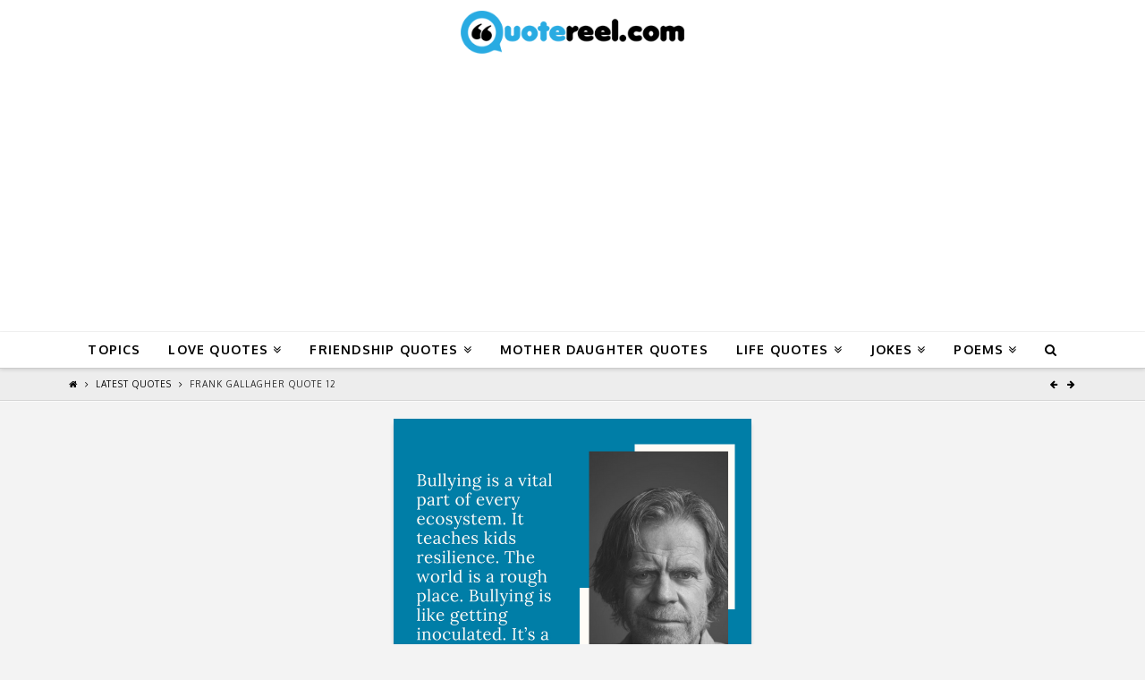

--- FILE ---
content_type: text/html; charset=UTF-8
request_url: https://quotereel.com/frank-gallagher-quotes/frank-gallagher-quote-12/
body_size: 11672
content:
<!DOCTYPE html>

<html class="no-js" lang="en-US" prefix="og: http://ogp.me/ns#">

<head>
  
<meta charset="UTF-8">
<meta name="viewport" content="width=device-width, initial-scale=1.0">
<link rel="preload" as="style" onload="this.onload=null;this.rel='stylesheet'" id="ao_optimized_gfonts" href="https://fonts.googleapis.com/css?family=Oxygen%3A400%2C400italic%2C700%2C700italic%7CLibre+Baskerville%3A400" /><link rel="preload" as="style" media="all" href="https://quotereel.com/wp-content/cache/autoptimize/css/autoptimize_05af6b0d288fe3fb7ac9dc0a6ff881f6.css" onload="this.onload=null;this.rel='stylesheet'" /><noscript id="aonoscrcss"><link type="text/css" media="all" href="https://quotereel.com/wp-content/cache/autoptimize/css/autoptimize_05af6b0d288fe3fb7ac9dc0a6ff881f6.css" rel="stylesheet" /></noscript><title>Frank Gallagher Quote 12 | QuoteReel</title>
<link rel="pingback" href="https://quotereel.com/xmlrpc.php">
<!-- This site is optimized with the Yoast SEO plugin v11.1.1 - https://yoast.com/wordpress/plugins/seo/ -->
<link rel="canonical" href="https://quotereel.com/frank-gallagher-quotes/frank-gallagher-quote-12/" />
<meta property="og:locale" content="en_US" />
<meta property="og:type" content="article" />
<meta property="og:title" content="Frank Gallagher Quote 12 | QuoteReel" />
<meta property="og:description" content="Bullying is a vital part of every ecosystem. It teaches kids resilience. The world is a rough place. Bullying is like getting inoculated. It’s a vaccine." />
<meta property="og:url" content="https://quotereel.com/frank-gallagher-quotes/frank-gallagher-quote-12/" />
<meta property="og:site_name" content="QuoteReel" />
<meta property="article:tag" content="Frank Gallagher" />
<meta property="article:section" content="Frank Gallagher Quotes" />
<meta property="article:published_time" content="2018-08-28T12:25:59+00:00" />
<meta property="og:image" content="https://quotereel.com/wp-content/uploads/2018/08/frank-gallagher-quotes-12.jpg" />
<meta property="og:image:secure_url" content="https://quotereel.com/wp-content/uploads/2018/08/frank-gallagher-quotes-12.jpg" />
<meta property="og:image:width" content="800" />
<meta property="og:image:height" content="800" />
<meta name="twitter:card" content="summary" />
<meta name="twitter:description" content="Bullying is a vital part of every ecosystem. It teaches kids resilience. The world is a rough place. Bullying is like getting inoculated. It’s a vaccine." />
<meta name="twitter:title" content="Frank Gallagher Quote 12 | QuoteReel" />
<meta name="twitter:image" content="https://quotereel.com/wp-content/uploads/2018/08/frank-gallagher-quotes-12.jpg" />
<script type='application/ld+json' class='yoast-schema-graph yoast-schema-graph--main'>{"@context":"https://schema.org","@graph":[{"@type":"Organization","@id":"https://quotereel.com/#organization","name":"","url":"https://quotereel.com/","sameAs":["https://www.pinterest.com/quotereel"]},{"@type":"WebSite","@id":"https://quotereel.com/#website","url":"https://quotereel.com/","name":"QuoteReel","publisher":{"@id":"https://quotereel.com/#organization"},"potentialAction":{"@type":"SearchAction","target":"https://quotereel.com/?s={search_term_string}","query-input":"required name=search_term_string"}},{"@type":"WebPage","@id":"https://quotereel.com/frank-gallagher-quotes/frank-gallagher-quote-12/#webpage","url":"https://quotereel.com/frank-gallagher-quotes/frank-gallagher-quote-12/","inLanguage":"en-US","name":"Frank Gallagher Quote 12 | QuoteReel","isPartOf":{"@id":"https://quotereel.com/#website"},"image":{"@type":"ImageObject","@id":"https://quotereel.com/frank-gallagher-quotes/frank-gallagher-quote-12/#primaryimage","url":"https://quotereel.com/wp-content/uploads/2018/08/frank-gallagher-quotes-12.jpg","width":800,"height":800},"primaryImageOfPage":{"@id":"https://quotereel.com/frank-gallagher-quotes/frank-gallagher-quote-12/#primaryimage"},"datePublished":"2018-08-28T12:25:59+00:00","dateModified":"2018-08-28T12:25:59+00:00"},{"@type":"Article","@id":"https://quotereel.com/frank-gallagher-quotes/frank-gallagher-quote-12/#article","isPartOf":{"@id":"https://quotereel.com/frank-gallagher-quotes/frank-gallagher-quote-12/#webpage"},"author":{"@id":"https://quotereel.com/author/upwork2/#author","name":"Riddle"},"publisher":{"@id":"https://quotereel.com/#organization"},"headline":"Frank Gallagher Quote 12","datePublished":"2018-08-28T12:25:59+00:00","dateModified":"2018-08-28T12:25:59+00:00","commentCount":0,"mainEntityOfPage":"https://quotereel.com/frank-gallagher-quotes/frank-gallagher-quote-12/#webpage","image":{"@id":"https://quotereel.com/frank-gallagher-quotes/frank-gallagher-quote-12/#primaryimage"},"keywords":"Frank Gallagher","articleSection":"Frank Gallagher Quotes"},{"@type":"Person","@id":"https://quotereel.com/author/upwork2/#author","name":"Riddle","image":{"@type":"ImageObject","@id":"https://quotereel.com/#personlogo","url":"https://secure.gravatar.com/avatar/d2291a3e786232e6bad5157ec371a3d7?s=96&d=mm&r=g","caption":"Riddle"},"sameAs":[]}]}</script>
<!-- / Yoast SEO plugin. -->

<link rel='dns-prefetch' href='//www.google.com' />
<link href='https://fonts.gstatic.com' crossorigin='anonymous' rel='preconnect' />
<link rel="alternate" type="application/rss+xml" title="QuoteReel &raquo; Feed" href="https://quotereel.com/feed/" />










<script src="https://www.google.com/recaptcha/api.js" async></script>







<link rel='https://api.w.org/' href='https://quotereel.com/wp-json/' />
<link rel='shortlink' href='https://quotereel.com/?p=16066' />
<link rel="alternate" type="application/json+oembed" href="https://quotereel.com/wp-json/oembed/1.0/embed?url=https%3A%2F%2Fquotereel.com%2Ffrank-gallagher-quotes%2Ffrank-gallagher-quote-12%2F" />
<link rel="alternate" type="text/xml+oembed" href="https://quotereel.com/wp-json/oembed/1.0/embed?url=https%3A%2F%2Fquotereel.com%2Ffrank-gallagher-quotes%2Ffrank-gallagher-quote-12%2F&#038;format=xml" />
<!-- start Simple Custom CSS and JS -->
<style type="text/css">
.user-quote{
  	display: flex;
    align-items: center;
    justify-content: center;
	width: 100%;
    height: 240px;
  	color: #FFF;
  	font-size: 18px;
  	text-shadow: none;
  	background-image:url('https://quotereel.com/wp-content/uploads/2018/06/blue.jpg');
  	background-size: cover;
  	margin-bottom: 10px;
}

.user-quote-heading{
 	padding: 15% 15px;
  	text-align: center;
}

@media only screen and (max-width: 600px) {
  .image_picker_image{
    width: 58px;
  }
  ul.thumbnails.image_picker_selector li .thumbnail{
  	padding: 3px !important;
  }
}

@media only screen and (max-width: 380px) {
  .user-quote{
    height: 220px;
    font-size: 16.5px;
  }
}

@media only screen and (max-width: 325px) {
  .user-quote{
    height: 190px;
    font-size: 14px;
  }
}

@media only screen and (min-width: 600px) {
  .image_picker_image{
    width: 29px;
  }
  ul.thumbnails.image_picker_selector li .thumbnail{
  	padding: 1px 2px 2px 2px !important;
  }
}



ul.thumbnails.image_picker_selector {
  display: inline-flex;
  align-items: center;
  justify-content: center;
  flex-wrap: wrap;
}

div#user-submitted-posts fieldset label{
  font-size: 16px;
}

#char-limit-container{
  font-size: 11px;
}

div#user-submitted-posts textarea.usp-textarea{
  font-size: 16px;
}</style>
<!-- end Simple Custom CSS and JS -->
<!-- start Simple Custom CSS and JS -->

<!-- end Simple Custom CSS and JS -->
<!-- start Simple Custom CSS and JS -->

<!-- end Simple Custom CSS and JS -->
<!-- start Simple Custom CSS and JS -->

<!-- end Simple Custom CSS and JS -->

<link rel='stylesheet' id='8421-css'  href='https://quotereel.com/wp-content/cache/autoptimize/css/autoptimize_single_5f695b738845ce449d00eb1fbd616b39.css?v=9138' type='text/css' media='all' />
<link rel="stylesheet" type="text/css" href="https://quotereel.com/wp-content/cache/autoptimize/css/autoptimize_single_44d7f81637d0b52bdcd0f1fb97682634.css">

<script async src="//pagead2.googlesyndication.com/pagead/js/adsbygoogle.js"></script>
<script>
     (adsbygoogle = window.adsbygoogle || []).push({
          google_ad_client: "ca-pub-8512890102197104",
          enable_page_level_ads: true
     });
</script>
<script>
  (function(i,s,o,g,r,a,m){i['GoogleAnalyticsObject']=r;i[r]=i[r]||function(){
  (i[r].q=i[r].q||[]).push(arguments)},i[r].l=1*new Date();a=s.createElement(o),
  m=s.getElementsByTagName(o)[0];a.async=1;a.src=g;m.parentNode.insertBefore(a,m)
  })(window,document,'script','//www.google-analytics.com/analytics.js','ga');
  ga('create', 'UA-72256581-1', 'auto');
  ga('send', 'pageview');
</script><meta name="majestic-site-verification" content="MJ12_333074be-cadc-4a73-94c6-e3c6d5681766">      <meta name="onesignal" content="wordpress-plugin"/>
          <link rel="manifest"
            href="https://quotereel.com/wp-content/plugins/onesignal-free-web-push-notifications/sdk_files/manifest.json.php?gcm_sender_id="/>
          <script src="https://cdn.onesignal.com/sdks/OneSignalSDK.js" async></script>    

<link rel="icon" href="https://quotereel.com/wp-content/uploads/2015/10/cropped-Browser-logo-32x32.jpg" sizes="32x32" />
<link rel="icon" href="https://quotereel.com/wp-content/uploads/2015/10/cropped-Browser-logo-192x192.jpg" sizes="192x192" />
<link rel="apple-touch-icon-precomposed" href="https://quotereel.com/wp-content/uploads/2015/10/cropped-Browser-logo-180x180.jpg" />
<meta name="msapplication-TileImage" content="https://quotereel.com/wp-content/uploads/2015/10/cropped-Browser-logo-270x270.jpg" />
<style id="x-generated-css">a,h1 a:hover,h2 a:hover,h3 a:hover,h4 a:hover,h5 a:hover,h6 a:hover,.x-breadcrumb-wrap a:hover,.widget ul li a:hover,.widget ol li a:hover,.widget.widget_text ul li a,.widget.widget_text ol li a,.widget_nav_menu .current-menu-item > a,.x-accordion-heading .x-accordion-toggle:hover,.x-comment-author a:hover,.x-comment-time:hover,.x-recent-posts a:hover .h-recent-posts{color:rgb(41,171,226);}a:hover,.widget.widget_text ul li a:hover,.widget.widget_text ol li a:hover,.x-twitter-widget ul li a:hover{color:rgb(0,86,122);}.rev_slider_wrapper,a.x-img-thumbnail:hover,.x-slider-container.below,.page-template-template-blank-3-php .x-slider-container.above,.page-template-template-blank-6-php .x-slider-container.above{border-color:rgb(41,171,226);}.entry-thumb:before,.x-pagination span.current,.flex-direction-nav a,.flex-control-nav a:hover,.flex-control-nav a.flex-active,.mejs-time-current,.x-dropcap,.x-skill-bar .bar,.x-pricing-column.featured h2,.h-comments-title small,.x-entry-share .x-share:hover,.x-highlight,.x-recent-posts .x-recent-posts-img:after{background-color:rgb(41,171,226);}.x-nav-tabs > .active > a,.x-nav-tabs > .active > a:hover{box-shadow:inset 0 3px 0 0 rgb(41,171,226);}.x-main{width:69.536945%;}.x-sidebar{width:25.536945%;}.x-comment-author,.x-comment-time,.comment-form-author label,.comment-form-email label,.comment-form-url label,.comment-form-rating label,.comment-form-comment label,.widget_calendar #wp-calendar caption,.widget.widget_rss li .rsswidget{font-family:"Libre Baskerville",serif;font-weight:400;}.p-landmark-sub,.p-meta,input,button,select,textarea{font-family:"Oxygen",sans-serif;}.widget ul li a,.widget ol li a,.x-comment-time{color:rgb(43,43,43);}.widget_text ol li a,.widget_text ul li a{color:rgb(41,171,226);}.widget_text ol li a:hover,.widget_text ul li a:hover{color:rgb(0,86,122);}.comment-form-author label,.comment-form-email label,.comment-form-url label,.comment-form-rating label,.comment-form-comment label,.widget_calendar #wp-calendar th,.p-landmark-sub strong,.widget_tag_cloud .tagcloud a:hover,.widget_tag_cloud .tagcloud a:active,.entry-footer a:hover,.entry-footer a:active,.x-breadcrumbs .current,.x-comment-author,.x-comment-author a{color:rgb(39,39,39);}.widget_calendar #wp-calendar th{border-color:rgb(39,39,39);}.h-feature-headline span i{background-color:rgb(39,39,39);}@media (max-width:979px){}html{font-size:12px;}@media (min-width:480px){html{font-size:12px;}}@media (min-width:767px){html{font-size:12px;}}@media (min-width:979px){html{font-size:12px;}}@media (min-width:1200px){html{font-size:12px;}}body{font-style:normal;font-weight:400;color:rgb(43,43,43);background-color:#f3f3f3;}.w-b{font-weight:400 !important;}h1,h2,h3,h4,h5,h6,.h1,.h2,.h3,.h4,.h5,.h6{font-family:"Libre Baskerville",serif;font-style:normal;font-weight:400;}h1,.h1{letter-spacing:0em;}h2,.h2{letter-spacing:0em;}h3,.h3{letter-spacing:0em;}h4,.h4{letter-spacing:0em;}h5,.h5{letter-spacing:0em;}h6,.h6{letter-spacing:0em;}.w-h{font-weight:400 !important;}.x-container.width{width:88%;}.x-container.max{max-width:1200px;}.x-main.full{float:none;display:block;width:auto;}@media (max-width:979px){.x-main.full,.x-main.left,.x-main.right,.x-sidebar.left,.x-sidebar.right{float:none;display:block;width:auto !important;}}.entry-header,.entry-content{font-size:1.2rem;}body,input,button,select,textarea{font-family:"Oxygen",sans-serif;}h1,h2,h3,h4,h5,h6,.h1,.h2,.h3,.h4,.h5,.h6,h1 a,h2 a,h3 a,h4 a,h5 a,h6 a,.h1 a,.h2 a,.h3 a,.h4 a,.h5 a,.h6 a,blockquote{color:rgb(39,39,39);}.cfc-h-tx{color:rgb(39,39,39) !important;}.cfc-h-bd{border-color:rgb(39,39,39) !important;}.cfc-h-bg{background-color:rgb(39,39,39) !important;}.cfc-b-tx{color:rgb(43,43,43) !important;}.cfc-b-bd{border-color:rgb(43,43,43) !important;}.cfc-b-bg{background-color:rgb(43,43,43) !important;}.x-btn,.button,[type="submit"]{color:#ffffff;border-color:rgb(11,120,166);background-color:rgb(41,171,226);text-shadow:0 0.075em 0.075em rgba(0,0,0,0.5);border-radius:0.25em;padding:0.385em 0.923em 0.538em;font-size:13px;}.x-btn:hover,.button:hover,[type="submit"]:hover{color:#ffffff;border-color:rgb(11,120,166);background-color:rgb(11,120,166);text-shadow:0 0.075em 0.075em rgba(0,0,0,0.5);}.x-btn.x-btn-real,.x-btn.x-btn-real:hover{margin-bottom:0.25em;text-shadow:0 0.075em 0.075em rgba(0,0,0,0.65);}.x-btn.x-btn-real{box-shadow:0 0.25em 0 0 #a71000,0 4px 9px rgba(0,0,0,0.75);}.x-btn.x-btn-real:hover{box-shadow:0 0.25em 0 0 #a71000,0 4px 9px rgba(0,0,0,0.75);}.x-btn.x-btn-flat,.x-btn.x-btn-flat:hover{margin-bottom:0;text-shadow:0 0.075em 0.075em rgba(0,0,0,0.65);box-shadow:none;}.x-btn.x-btn-transparent,.x-btn.x-btn-transparent:hover{margin-bottom:0;border-width:3px;text-shadow:none;text-transform:uppercase;background-color:transparent;box-shadow:none;}.x-topbar .p-info a:hover,.x-widgetbar .widget ul li a:hover{color:rgb(41,171,226);}.x-topbar .p-info,.x-topbar .p-info a,.x-navbar .desktop .x-nav > li > a,.x-navbar .desktop .sub-menu a,.x-navbar .mobile .x-nav li > a,.x-breadcrumb-wrap a,.x-breadcrumbs .delimiter{color:hsl(0,0%,0%);}.x-navbar .desktop .x-nav > li > a:hover,.x-navbar .desktop .x-nav > .x-active > a,.x-navbar .desktop .x-nav > .current-menu-item > a,.x-navbar .desktop .sub-menu a:hover,.x-navbar .desktop .sub-menu .x-active > a,.x-navbar .desktop .sub-menu .current-menu-item > a,.x-navbar .desktop .x-nav .x-megamenu > .sub-menu > li > a,.x-navbar .mobile .x-nav li > a:hover,.x-navbar .mobile .x-nav .x-active > a,.x-navbar .mobile .x-nav .current-menu-item > a{color:rgb(41,171,226);}.x-navbar .desktop .x-nav > li > a:hover,.x-navbar .desktop .x-nav > .x-active > a,.x-navbar .desktop .x-nav > .current-menu-item > a{box-shadow:inset 0 4px 0 0 rgb(41,171,226);}.x-navbar .desktop .x-nav > li > a{height:40px;padding-top:13px;}.x-navbar-fixed-top-active .x-navbar-wrap{margin-bottom:1px;}.x-navbar .desktop .x-nav > li ul{top:25px;;}@media (max-width:979px){.x-navbar-fixed-top-active .x-navbar-wrap{margin-bottom:0;}}body.x-navbar-fixed-top-active .x-navbar-wrap{height:40px;}.x-navbar-inner{min-height:40px;}.x-logobar-inner{padding-top:10px;padding-bottom:10px;}.x-brand{font-family:"Oxygen",sans-serif;font-size:42px;font-style:normal;font-weight:700;letter-spacing:-0.035em;color:#272727;}.x-brand:hover,.x-brand:focus{color:#272727;}.x-brand img{width:250px;}.x-navbar .x-nav-wrap .x-nav > li > a{font-family:"Oxygen",sans-serif;font-style:normal;font-weight:700;letter-spacing:0.085em;text-transform:uppercase;}.x-navbar .desktop .x-nav > li > a{font-size:14px;}.x-navbar .desktop .x-nav > li > a:not(.x-btn-navbar-woocommerce){padding-left:16px;padding-right:16px;}.x-navbar .desktop .x-nav > li > a > span{margin-right:-0.085em;}.x-btn-navbar{margin-top:5px;}.x-btn-navbar,.x-btn-navbar.collapsed{font-size:16px;}@media (max-width:979px){body.x-navbar-fixed-top-active .x-navbar-wrap{height:auto;}.x-widgetbar{left:0;right:0;}}.entry-title{
  font-size: 180%;
}

.x-container.offset{
  margin: 20px auto;
}

.page .hentry {
    margin-top: 0;
}

h2{
  font-size: 20px;
}

h3 {
  font-size: 18px;
}

h4 {
  font-size: 16px;
}

.widget ul, .widget ol {
  border-color: rgb(41,171,226);
}


.single-post .x-main{
  max-width: 400px;
  margin-right: auto;
  margin-left: auto;
}

.single-post .entry-title{
  display: none;
}

.addtoany_shortcode{
  float: right;
  margin-top: 2px;
}

#x-isotope-loading{
  position: initial;
  margin-left: auto;
  margin-right: auto;
  margin-top: 20px;
}

.code-block-15{
  text-align: center;
}

.code-block-14{
  text-align: center;
}

.x-sidebar{
  background-color: #fff !important;
  border-radius: 4px;
  box-shadow: 0 0.15em 0.35em 0 rgba(0,0,0,0.135);
	padding: 20px;
}

#ad-container{
  min-width: 300px;
  min-height: 250px;
}


.controls-box{
	display: block;
  margin-top: 15px;
  padding: 10px 30px;
  background-color: #fff;
  border-radius: 4px;
  border: 1px dashed rgb(41,171,226);
  box-shadow: 0 0.15em 0.35em 0 rgba(0,0,0,0.135);
}

.controls-box select{
  margin-bottom: 0px;
  position: relative;
    -webkit-box-flex: 1;
    -ms-flex: 1 1 auto;
    flex: 1 1 auto;
    width: 1%;
    display: inline-block;
  border-radius: 0.25em;
  border-top-left-radius: 0;
  border-bottom-left-radius: 0;
  -webkit-appearance: none;
  background: #fff url(https://quotereel.mxbdesign.com/wp-content/uploads/2018/07/down-arrow4-01.png) no-repeat right 12px center;
  padding-right: 28px;
  background-size: 8px 10px;
  height: 2.70em;
}

.input-group {
    position: relative;
    display: -webkit-box;
    display: -ms-flexbox;
    display: flex;
    -ms-flex-wrap: wrap;
    flex-wrap: wrap;
    -webkit-box-align: stretch;
    -ms-flex-align: stretch;
    align-items: stretch;
    width: 100%;
}

.input-group-text {
    display: -webkit-box;
    display: -ms-flexbox;
    display: flex;
    -webkit-box-align: center;
    -ms-flex-align: center;
    align-items: center;
    padding: .7em .75rem;
    margin-bottom: 0;
    font-size: 1rem;
    font-weight: 400;
    line-height: 1.5;
    color: #FFF;
    text-align: center;
    white-space: nowrap;
    background-color: rgb(41,171,226);
    border-radius: 0.25em;
  border-top-right-radius: 0;
    border-bottom-right-radius: 0;
}

.controls-button{
  text-shadow: none;
  border: none;
  padding: .7em;
}

@media only screen and (max-width: 600px) {
  .controls-button{
   margin-bottom:15px; 
  }
  .controls-box select{
    padding-top: .40em;
  	height: 2.20em;
    font-size: 16px;
  }
  .controls-box{
    padding: 10px 10px;
  }
}

.author-tag a{
  margin-top: 10px;
  color: #585858;
  background: #FFF;
  display: inline-block;
  padding: 1px 4px;
  font-size: 10px;
  border: solid 1px #BEBEBE;
}

.author-tag a:hover{
  
  color: #FFF;
  background: #BEBEBE;
  border: solid 1px #BEBEBE;
}

.cta-in-content{
  margin-top: 18px;
  font-size: 1.2rem;
}</style>
</head>

<body class="post-template-default single single-post postid-16066 single-format-standard x-integrity x-integrity-light x-full-width-layout-active x-full-width-active x-post-meta-disabled x-navbar-fixed-top-active x-v6_0_4 cornerstone-v3_0_4">

  <div id="x-root" class="x-root">

    
    <div id="top" class="site">

    
  
  <header class="masthead masthead-stacked" role="banner">
    
    

  <div class="x-logobar">
    <div class="x-logobar-inner">
      <div class="x-container max width">
        
<h1 class="visually-hidden">QuoteReel</h1>
<a href="https://quotereel.com/" class="x-brand img" title="Popular Quotes and Sayings">
  <noscript><img src="//quotereel.com/wp-content/uploads/2018/05/quotereel-logo-web.png" alt="Popular Quotes and Sayings"></noscript><img class="lazyload" src='data:image/svg+xml,%3Csvg%20xmlns=%22http://www.w3.org/2000/svg%22%20viewBox=%220%200%20%20%22%3E%3C/svg%3E' data-src="//quotereel.com/wp-content/uploads/2018/05/quotereel-logo-web.png" alt="Popular Quotes and Sayings"></a>      </div>
    </div>
  </div>

  <div class="x-navbar-wrap">
    <div class="x-navbar">
      <div class="x-navbar-inner">
        <div class="x-container max width">
           
<a href="#" id="x-btn-navbar" class="x-btn-navbar collapsed" data-x-toggle="collapse-b" data-x-toggleable="x-nav-wrap-mobile" aria-selected="false" aria-expanded="false" aria-controls="x-widgetbar">
  <i class="x-icon-bars" data-x-icon="&#xf0c9;"></i>
  <span class="visually-hidden">Navigation</span>
</a>

<nav class="x-nav-wrap desktop" role="navigation">
  <ul id="menu-pages" class="x-nav"><li id="menu-item-8436" class="menu-item menu-item-type-post_type menu-item-object-page menu-item-8436"><a href="https://quotereel.com/topics/"><span>Topics</span></a></li>
<li id="menu-item-202" class="menu-item menu-item-type-post_type menu-item-object-page menu-item-has-children menu-item-202"><a href="https://quotereel.com/21-quotes-about-love/"><span>Love Quotes</span></a>
<ul class="sub-menu">
	<li id="menu-item-1018" class="menu-item menu-item-type-post_type menu-item-object-page menu-item-1018"><a href="https://quotereel.com/love-messages-for-her/"><span>Love Messages for Her</span></a></li>
	<li id="menu-item-1069" class="menu-item menu-item-type-post_type menu-item-object-page menu-item-1069"><a href="https://quotereel.com/cute-pick-up-lines/"><span>Cute Pick Up Lines</span></a></li>
	<li id="menu-item-1240" class="menu-item menu-item-type-post_type menu-item-object-page menu-item-1240"><a href="https://quotereel.com/sexy-quotes-love/"><span>Sexy Quotes</span></a></li>
	<li id="menu-item-951" class="menu-item menu-item-type-post_type menu-item-object-page menu-item-951"><a href="https://quotereel.com/love-quotes-for-husband/"><span>Love Quotes for Husband</span></a></li>
	<li id="menu-item-320" class="menu-item menu-item-type-post_type menu-item-object-page menu-item-320"><a href="https://quotereel.com/21-quotes-about-moving-on/"><span>Moving On Quotes</span></a></li>
	<li id="menu-item-1181" class="menu-item menu-item-type-post_type menu-item-object-page menu-item-1181"><a href="https://quotereel.com/thinking-of-you-quotes-for-someone-you-miss/"><span>Thinking Of You Quotes</span></a></li>
	<li id="menu-item-1394" class="menu-item menu-item-type-post_type menu-item-object-page menu-item-1394"><a href="https://quotereel.com/sexy-quotes-love/"><span>The Best Sexy Quotes To Send Someone You Love</span></a></li>
	<li id="menu-item-1821" class="menu-item menu-item-type-post_type menu-item-object-page menu-item-1821"><a href="https://quotereel.com/love-quotes-in-spanish/"><span>Love Quotes in Spanish</span></a></li>
	<li id="menu-item-2307" class="menu-item menu-item-type-post_type menu-item-object-page menu-item-2307"><a href="https://quotereel.com/valentines-day-quotes-wife/"><span>Valentine&#8217;s Day Quotes for Wife</span></a></li>
	<li id="menu-item-2308" class="menu-item menu-item-type-post_type menu-item-object-page menu-item-2308"><a href="https://quotereel.com/valentines-day-quotes-husband/"><span>Valentine’s Day Quotes for Husband</span></a></li>
	<li id="menu-item-2306" class="menu-item menu-item-type-post_type menu-item-object-page menu-item-2306"><a href="https://quotereel.com/funny-valentines-quotes/"><span>Funny Valentine&#8217;s Quotes</span></a></li>
</ul>
</li>
<li id="menu-item-104" class="menu-item menu-item-type-post_type menu-item-object-page menu-item-has-children menu-item-104"><a href="https://quotereel.com/21-quotes-about-friendship/"><span>Friendship Quotes</span></a>
<ul class="sub-menu">
	<li id="menu-item-901" class="menu-item menu-item-type-post_type menu-item-object-page menu-item-901"><a href="https://quotereel.com/funny-friendship-quotes/"><span>Funny Friendship Quotes</span></a></li>
	<li id="menu-item-1393" class="menu-item menu-item-type-post_type menu-item-object-page menu-item-1393"><a href="https://quotereel.com/18-wonderful-friendship-quotes/"><span>18 Wonderful Friendship Quotes</span></a></li>
	<li id="menu-item-2199" class="menu-item menu-item-type-post_type menu-item-object-page menu-item-2199"><a href="https://quotereel.com/true-friends-quotes/"><span>True Friends Quotes</span></a></li>
	<li id="menu-item-2200" class="menu-item menu-item-type-post_type menu-item-object-page menu-item-2200"><a href="https://quotereel.com/sad-friendship-quotes/"><span>Sad Friendship Quotes</span></a></li>
	<li id="menu-item-1548" class="menu-item menu-item-type-post_type menu-item-object-page menu-item-1548"><a href="https://quotereel.com/birthday-wishes-for-friends/"><span>Birthday Wishes for Friends</span></a></li>
	<li id="menu-item-1554" class="menu-item menu-item-type-post_type menu-item-object-page menu-item-1554"><a href="https://quotereel.com/birthday-wishes-daughter/"><span>Birthday Wishes For A Daughter</span></a></li>
	<li id="menu-item-10858" class="menu-item menu-item-type-post_type menu-item-object-page menu-item-10858"><a href="https://quotereel.com/best-friends-quotes-that-make-you-cry/"><span>Best Friends Quotes That Make You Cry</span></a></li>
</ul>
</li>
<li id="menu-item-555" class="menu-item menu-item-type-post_type menu-item-object-page menu-item-555"><a href="https://quotereel.com/mother-daughter-quotes-inspire/"><span>Mother Daughter Quotes</span></a></li>
<li id="menu-item-160" class="menu-item menu-item-type-post_type menu-item-object-page menu-item-has-children menu-item-160"><a href="https://quotereel.com/21-quotes-about-life/"><span>Life Quotes</span></a>
<ul class="sub-menu">
	<li id="menu-item-1740" class="menu-item menu-item-type-custom menu-item-object-custom menu-item-has-children menu-item-1740"><a href="#"><span>General</span></a>
	<ul class="sub-menu">
		<li id="menu-item-986" class="menu-item menu-item-type-post_type menu-item-object-page menu-item-986"><a href="https://quotereel.com/clever-quotes/"><span>Clever Quotes</span></a></li>
		<li id="menu-item-244" class="menu-item menu-item-type-post_type menu-item-object-page menu-item-244"><a href="https://quotereel.com/21-quotes-about-happiness/"><span>Happiness Quotes</span></a></li>
		<li id="menu-item-1208" class="menu-item menu-item-type-post_type menu-item-object-page menu-item-1208"><a href="https://quotereel.com/thank-you-quotes-appreciation/"><span>Thank You Quotes</span></a></li>
		<li id="menu-item-1128" class="menu-item menu-item-type-post_type menu-item-object-page menu-item-1128"><a href="https://quotereel.com/good-morning-messages-inspire-someone-dear/"><span>Good Morning Messages</span></a></li>
		<li id="menu-item-1885" class="menu-item menu-item-type-post_type menu-item-object-page menu-item-1885"><a href="https://quotereel.com/father-and-son-quotes/"><span>Father and Son Quotes</span></a></li>
		<li id="menu-item-1887" class="menu-item menu-item-type-post_type menu-item-object-page menu-item-1887"><a href="https://quotereel.com/father-daughter-quotes/"><span>Father Daughter Quotes</span></a></li>
		<li id="menu-item-2202" class="menu-item menu-item-type-post_type menu-item-object-page menu-item-2202"><a href="https://quotereel.com/rap-quotes-about-life/"><span>Rap Quotes about Life</span></a></li>
	</ul>
</li>
	<li id="menu-item-1739" class="menu-item menu-item-type-custom menu-item-object-custom menu-item-has-children menu-item-1739"><a href="#"><span>Motivational</span></a>
	<ul class="sub-menu">
		<li id="menu-item-1391" class="menu-item menu-item-type-post_type menu-item-object-page menu-item-1391"><a href="https://quotereel.com/motivational-quotes-to-keep-you-going/"><span>Motivational Quotes to Keep You Going</span></a></li>
		<li id="menu-item-54" class="menu-item menu-item-type-post_type menu-item-object-page menu-item-54"><a href="https://quotereel.com/21-quotes-to-inspire-you/"><span>Inspirational Quotes</span></a></li>
		<li id="menu-item-2201" class="menu-item menu-item-type-post_type menu-item-object-page menu-item-2201"><a href="https://quotereel.com/inspirational-rap-quotes/"><span>Inspirational Rap Quotes</span></a></li>
		<li id="menu-item-282" class="menu-item menu-item-type-post_type menu-item-object-page menu-item-282"><a href="https://quotereel.com/21-quotes-about-success/"><span>Success Quotes</span></a></li>
		<li id="menu-item-395" class="menu-item menu-item-type-post_type menu-item-object-page menu-item-395"><a href="https://quotereel.com/21-quotes-about-strength/"><span>Strength Quotes</span></a></li>
		<li id="menu-item-356" class="menu-item menu-item-type-post_type menu-item-object-page menu-item-356"><a href="https://quotereel.com/21-quotes-about-failure/"><span>Failure Quotes</span></a></li>
	</ul>
</li>
	<li id="menu-item-1734" class="menu-item menu-item-type-custom menu-item-object-custom menu-item-has-children menu-item-1734"><a href="#"><span>Holidays</span></a>
	<ul class="sub-menu">
		<li id="menu-item-2037" class="menu-item menu-item-type-post_type menu-item-object-page menu-item-2037"><a href="https://quotereel.com/christmas-quotes/"><span>Christmas Quotes</span></a></li>
		<li id="menu-item-2036" class="menu-item menu-item-type-post_type menu-item-object-page menu-item-2036"><a href="https://quotereel.com/new-year-quotes/"><span>New Year Quotes</span></a></li>
		<li id="menu-item-1732" class="menu-item menu-item-type-post_type menu-item-object-page menu-item-1732"><a href="https://quotereel.com/inspirational-thanksgiving-quotes/"><span>Inspirational Thanksgiving Quotes</span></a></li>
		<li id="menu-item-1731" class="menu-item menu-item-type-post_type menu-item-object-page menu-item-1731"><a href="https://quotereel.com/funny-thanksgiving-quotes/"><span>Funny Thanksgiving Quotes</span></a></li>
		<li id="menu-item-1607" class="menu-item menu-item-type-post_type menu-item-object-page menu-item-1607"><a href="https://quotereel.com/halloween-quotes/"><span>Halloween Quotes</span></a></li>
		<li id="menu-item-1605" class="menu-item menu-item-type-post_type menu-item-object-page menu-item-1605"><a href="https://quotereel.com/halloween-jokes/"><span>Halloween Jokes</span></a></li>
		<li id="menu-item-1606" class="menu-item menu-item-type-post_type menu-item-object-page menu-item-1606"><a href="https://quotereel.com/diwali-wishes-and-greetings/"><span>Diwali Wishes and Greetings</span></a></li>
	</ul>
</li>
	<li id="menu-item-1735" class="menu-item menu-item-type-custom menu-item-object-custom menu-item-has-children menu-item-1735"><a href="#"><span>Seasons</span></a>
	<ul class="sub-menu">
		<li id="menu-item-1733" class="menu-item menu-item-type-post_type menu-item-object-page menu-item-1733"><a href="https://quotereel.com/winter-quotes/"><span>Winter Quotes</span></a></li>
	</ul>
</li>
	<li id="menu-item-1736" class="menu-item menu-item-type-custom menu-item-object-custom menu-item-has-children menu-item-1736"><a href="#"><span>Spanish</span></a>
	<ul class="sub-menu">
		<li id="menu-item-1738" class="menu-item menu-item-type-post_type menu-item-object-page menu-item-1738"><a href="https://quotereel.com/birthday-wishes-in-spanish/"><span>Birthday Wishes in Spanish</span></a></li>
	</ul>
</li>
	<li id="menu-item-1737" class="menu-item menu-item-type-custom menu-item-object-custom menu-item-has-children menu-item-1737"><a href="#"><span>Celebrity</span></a>
	<ul class="sub-menu">
		<li id="menu-item-1557" class="menu-item menu-item-type-post_type menu-item-object-page menu-item-1557"><a href="https://quotereel.com/tupac-quotes/"><span>Greatest Tupac Quotes</span></a></li>
		<li id="menu-item-1392" class="menu-item menu-item-type-post_type menu-item-object-page menu-item-1392"><a href="https://quotereel.com/inspirational-celebrity-quotes/"><span>18 Celebrity Quotes That Will Inspire You</span></a></li>
	</ul>
</li>
</ul>
</li>
<li id="menu-item-1420" class="menu-item menu-item-type-custom menu-item-object-custom menu-item-has-children menu-item-1420"><a href="#"><span>Jokes</span></a>
<ul class="sub-menu">
	<li id="menu-item-1514" class="menu-item menu-item-type-post_type menu-item-object-page menu-item-1514"><a href="https://quotereel.com/baby-jokes/"><span>Baby Jokes</span></a></li>
	<li id="menu-item-1421" class="menu-item menu-item-type-post_type menu-item-object-page menu-item-1421"><a href="https://quotereel.com/doctor-jokes/"><span>Doctor Jokes</span></a></li>
	<li id="menu-item-1493" class="menu-item menu-item-type-post_type menu-item-object-page menu-item-1493"><a href="https://quotereel.com/little-johnny-jokes/"><span>Little Johnny Jokes</span></a></li>
	<li id="menu-item-1496" class="menu-item menu-item-type-post_type menu-item-object-page menu-item-1496"><a href="https://quotereel.com/american-football-jokes/"><span>American Football Jokes</span></a></li>
	<li id="menu-item-21915" class="menu-item menu-item-type-post_type menu-item-object-page menu-item-21915"><a href="https://quotereel.com/cute-jokes/"><span>Cute Jokes</span></a></li>
	<li id="menu-item-21916" class="menu-item menu-item-type-post_type menu-item-object-page menu-item-21916"><a href="https://quotereel.com/irish-jokes/"><span>Irish Jokes</span></a></li>
	<li id="menu-item-21917" class="menu-item menu-item-type-post_type menu-item-object-page menu-item-21917"><a href="https://quotereel.com/golf-jokes/"><span>Golf Jokes</span></a></li>
	<li id="menu-item-21918" class="menu-item menu-item-type-post_type menu-item-object-page menu-item-21918"><a href="https://quotereel.com/teacher-jokes/"><span>Teacher Jokes</span></a></li>
	<li id="menu-item-21919" class="menu-item menu-item-type-post_type menu-item-object-page menu-item-21919"><a href="https://quotereel.com/bar-jokes/"><span>Bar Jokes</span></a></li>
	<li id="menu-item-21920" class="menu-item menu-item-type-post_type menu-item-object-page menu-item-21920"><a href="https://quotereel.com/santa-jokes/"><span>Santa Jokes</span></a></li>
	<li id="menu-item-21921" class="menu-item menu-item-type-post_type menu-item-object-page menu-item-21921"><a href="https://quotereel.com/work-jokes/"><span>Work Jokes</span></a></li>
	<li id="menu-item-21922" class="menu-item menu-item-type-post_type menu-item-object-page menu-item-21922"><a href="https://quotereel.com/marriage-jokes/"><span>Marriage Jokes</span></a></li>
	<li id="menu-item-21923" class="menu-item menu-item-type-post_type menu-item-object-page menu-item-21923"><a href="https://quotereel.com/medical-jokes/"><span>Medical Jokes</span></a></li>
	<li id="menu-item-21924" class="menu-item menu-item-type-post_type menu-item-object-page menu-item-21924"><a href="https://quotereel.com/political-jokes/"><span>Political Jokes</span></a></li>
</ul>
</li>
<li id="menu-item-1690" class="menu-item menu-item-type-custom menu-item-object-custom menu-item-has-children menu-item-1690"><a href="#"><span>Poems</span></a>
<ul class="sub-menu">
	<li id="menu-item-1958" class="menu-item menu-item-type-post_type menu-item-object-page menu-item-1958"><a href="https://quotereel.com/i-love-you-poems/"><span>I Love You Poems</span></a></li>
	<li id="menu-item-1957" class="menu-item menu-item-type-post_type menu-item-object-page menu-item-1957"><a href="https://quotereel.com/im-sorry-poems/"><span>I’m Sorry Poems</span></a></li>
	<li id="menu-item-1886" class="menu-item menu-item-type-post_type menu-item-object-page menu-item-1886"><a href="https://quotereel.com/best-friends-poems/"><span>Best Friends Poems</span></a></li>
	<li id="menu-item-1689" class="menu-item menu-item-type-post_type menu-item-object-page menu-item-1689"><a href="https://quotereel.com/mother-daughter-poems/"><span>Mother Daughter Poems</span></a></li>
	<li id="menu-item-1884" class="menu-item menu-item-type-post_type menu-item-object-page menu-item-1884"><a href="https://quotereel.com/father-daughter-poems/"><span>Father Daughter Poems</span></a></li>
	<li id="menu-item-1824" class="menu-item menu-item-type-post_type menu-item-object-page menu-item-1824"><a href="https://quotereel.com/anniversary-poems/"><span>Anniversary Poems</span></a></li>
</ul>
</li>
<li class="menu-item x-menu-item x-menu-item-search"><a href="#" class="x-btn-navbar-search"><span><i class="x-icon-search" data-x-icon="&#xf002;" aria-hidden="true"></i><span class="x-hidden-desktop"> Search</span></span></a></li></ul></nav>

<div id="x-nav-wrap-mobile" class="x-nav-wrap mobile x-collapsed" data-x-toggleable="x-nav-wrap-mobile" data-x-toggle-collapse="1" aria-hidden="true" aria-labelledby="x-btn-navbar">
  <ul id="menu-pages-1" class="x-nav"><li class="menu-item menu-item-type-post_type menu-item-object-page menu-item-8436"><a href="https://quotereel.com/topics/"><span>Topics</span></a></li>
<li class="menu-item menu-item-type-post_type menu-item-object-page menu-item-has-children menu-item-202"><a href="https://quotereel.com/21-quotes-about-love/"><span>Love Quotes</span></a>
<ul class="sub-menu">
	<li class="menu-item menu-item-type-post_type menu-item-object-page menu-item-1018"><a href="https://quotereel.com/love-messages-for-her/"><span>Love Messages for Her</span></a></li>
	<li class="menu-item menu-item-type-post_type menu-item-object-page menu-item-1069"><a href="https://quotereel.com/cute-pick-up-lines/"><span>Cute Pick Up Lines</span></a></li>
	<li class="menu-item menu-item-type-post_type menu-item-object-page menu-item-1240"><a href="https://quotereel.com/sexy-quotes-love/"><span>Sexy Quotes</span></a></li>
	<li class="menu-item menu-item-type-post_type menu-item-object-page menu-item-951"><a href="https://quotereel.com/love-quotes-for-husband/"><span>Love Quotes for Husband</span></a></li>
	<li class="menu-item menu-item-type-post_type menu-item-object-page menu-item-320"><a href="https://quotereel.com/21-quotes-about-moving-on/"><span>Moving On Quotes</span></a></li>
	<li class="menu-item menu-item-type-post_type menu-item-object-page menu-item-1181"><a href="https://quotereel.com/thinking-of-you-quotes-for-someone-you-miss/"><span>Thinking Of You Quotes</span></a></li>
	<li class="menu-item menu-item-type-post_type menu-item-object-page menu-item-1394"><a href="https://quotereel.com/sexy-quotes-love/"><span>The Best Sexy Quotes To Send Someone You Love</span></a></li>
	<li class="menu-item menu-item-type-post_type menu-item-object-page menu-item-1821"><a href="https://quotereel.com/love-quotes-in-spanish/"><span>Love Quotes in Spanish</span></a></li>
	<li class="menu-item menu-item-type-post_type menu-item-object-page menu-item-2307"><a href="https://quotereel.com/valentines-day-quotes-wife/"><span>Valentine&#8217;s Day Quotes for Wife</span></a></li>
	<li class="menu-item menu-item-type-post_type menu-item-object-page menu-item-2308"><a href="https://quotereel.com/valentines-day-quotes-husband/"><span>Valentine’s Day Quotes for Husband</span></a></li>
	<li class="menu-item menu-item-type-post_type menu-item-object-page menu-item-2306"><a href="https://quotereel.com/funny-valentines-quotes/"><span>Funny Valentine&#8217;s Quotes</span></a></li>
</ul>
</li>
<li class="menu-item menu-item-type-post_type menu-item-object-page menu-item-has-children menu-item-104"><a href="https://quotereel.com/21-quotes-about-friendship/"><span>Friendship Quotes</span></a>
<ul class="sub-menu">
	<li class="menu-item menu-item-type-post_type menu-item-object-page menu-item-901"><a href="https://quotereel.com/funny-friendship-quotes/"><span>Funny Friendship Quotes</span></a></li>
	<li class="menu-item menu-item-type-post_type menu-item-object-page menu-item-1393"><a href="https://quotereel.com/18-wonderful-friendship-quotes/"><span>18 Wonderful Friendship Quotes</span></a></li>
	<li class="menu-item menu-item-type-post_type menu-item-object-page menu-item-2199"><a href="https://quotereel.com/true-friends-quotes/"><span>True Friends Quotes</span></a></li>
	<li class="menu-item menu-item-type-post_type menu-item-object-page menu-item-2200"><a href="https://quotereel.com/sad-friendship-quotes/"><span>Sad Friendship Quotes</span></a></li>
	<li class="menu-item menu-item-type-post_type menu-item-object-page menu-item-1548"><a href="https://quotereel.com/birthday-wishes-for-friends/"><span>Birthday Wishes for Friends</span></a></li>
	<li class="menu-item menu-item-type-post_type menu-item-object-page menu-item-1554"><a href="https://quotereel.com/birthday-wishes-daughter/"><span>Birthday Wishes For A Daughter</span></a></li>
	<li class="menu-item menu-item-type-post_type menu-item-object-page menu-item-10858"><a href="https://quotereel.com/best-friends-quotes-that-make-you-cry/"><span>Best Friends Quotes That Make You Cry</span></a></li>
</ul>
</li>
<li class="menu-item menu-item-type-post_type menu-item-object-page menu-item-555"><a href="https://quotereel.com/mother-daughter-quotes-inspire/"><span>Mother Daughter Quotes</span></a></li>
<li class="menu-item menu-item-type-post_type menu-item-object-page menu-item-has-children menu-item-160"><a href="https://quotereel.com/21-quotes-about-life/"><span>Life Quotes</span></a>
<ul class="sub-menu">
	<li class="menu-item menu-item-type-custom menu-item-object-custom menu-item-has-children menu-item-1740"><a href="#"><span>General</span></a>
	<ul class="sub-menu">
		<li class="menu-item menu-item-type-post_type menu-item-object-page menu-item-986"><a href="https://quotereel.com/clever-quotes/"><span>Clever Quotes</span></a></li>
		<li class="menu-item menu-item-type-post_type menu-item-object-page menu-item-244"><a href="https://quotereel.com/21-quotes-about-happiness/"><span>Happiness Quotes</span></a></li>
		<li class="menu-item menu-item-type-post_type menu-item-object-page menu-item-1208"><a href="https://quotereel.com/thank-you-quotes-appreciation/"><span>Thank You Quotes</span></a></li>
		<li class="menu-item menu-item-type-post_type menu-item-object-page menu-item-1128"><a href="https://quotereel.com/good-morning-messages-inspire-someone-dear/"><span>Good Morning Messages</span></a></li>
		<li class="menu-item menu-item-type-post_type menu-item-object-page menu-item-1885"><a href="https://quotereel.com/father-and-son-quotes/"><span>Father and Son Quotes</span></a></li>
		<li class="menu-item menu-item-type-post_type menu-item-object-page menu-item-1887"><a href="https://quotereel.com/father-daughter-quotes/"><span>Father Daughter Quotes</span></a></li>
		<li class="menu-item menu-item-type-post_type menu-item-object-page menu-item-2202"><a href="https://quotereel.com/rap-quotes-about-life/"><span>Rap Quotes about Life</span></a></li>
	</ul>
</li>
	<li class="menu-item menu-item-type-custom menu-item-object-custom menu-item-has-children menu-item-1739"><a href="#"><span>Motivational</span></a>
	<ul class="sub-menu">
		<li class="menu-item menu-item-type-post_type menu-item-object-page menu-item-1391"><a href="https://quotereel.com/motivational-quotes-to-keep-you-going/"><span>Motivational Quotes to Keep You Going</span></a></li>
		<li class="menu-item menu-item-type-post_type menu-item-object-page menu-item-54"><a href="https://quotereel.com/21-quotes-to-inspire-you/"><span>Inspirational Quotes</span></a></li>
		<li class="menu-item menu-item-type-post_type menu-item-object-page menu-item-2201"><a href="https://quotereel.com/inspirational-rap-quotes/"><span>Inspirational Rap Quotes</span></a></li>
		<li class="menu-item menu-item-type-post_type menu-item-object-page menu-item-282"><a href="https://quotereel.com/21-quotes-about-success/"><span>Success Quotes</span></a></li>
		<li class="menu-item menu-item-type-post_type menu-item-object-page menu-item-395"><a href="https://quotereel.com/21-quotes-about-strength/"><span>Strength Quotes</span></a></li>
		<li class="menu-item menu-item-type-post_type menu-item-object-page menu-item-356"><a href="https://quotereel.com/21-quotes-about-failure/"><span>Failure Quotes</span></a></li>
	</ul>
</li>
	<li class="menu-item menu-item-type-custom menu-item-object-custom menu-item-has-children menu-item-1734"><a href="#"><span>Holidays</span></a>
	<ul class="sub-menu">
		<li class="menu-item menu-item-type-post_type menu-item-object-page menu-item-2037"><a href="https://quotereel.com/christmas-quotes/"><span>Christmas Quotes</span></a></li>
		<li class="menu-item menu-item-type-post_type menu-item-object-page menu-item-2036"><a href="https://quotereel.com/new-year-quotes/"><span>New Year Quotes</span></a></li>
		<li class="menu-item menu-item-type-post_type menu-item-object-page menu-item-1732"><a href="https://quotereel.com/inspirational-thanksgiving-quotes/"><span>Inspirational Thanksgiving Quotes</span></a></li>
		<li class="menu-item menu-item-type-post_type menu-item-object-page menu-item-1731"><a href="https://quotereel.com/funny-thanksgiving-quotes/"><span>Funny Thanksgiving Quotes</span></a></li>
		<li class="menu-item menu-item-type-post_type menu-item-object-page menu-item-1607"><a href="https://quotereel.com/halloween-quotes/"><span>Halloween Quotes</span></a></li>
		<li class="menu-item menu-item-type-post_type menu-item-object-page menu-item-1605"><a href="https://quotereel.com/halloween-jokes/"><span>Halloween Jokes</span></a></li>
		<li class="menu-item menu-item-type-post_type menu-item-object-page menu-item-1606"><a href="https://quotereel.com/diwali-wishes-and-greetings/"><span>Diwali Wishes and Greetings</span></a></li>
	</ul>
</li>
	<li class="menu-item menu-item-type-custom menu-item-object-custom menu-item-has-children menu-item-1735"><a href="#"><span>Seasons</span></a>
	<ul class="sub-menu">
		<li class="menu-item menu-item-type-post_type menu-item-object-page menu-item-1733"><a href="https://quotereel.com/winter-quotes/"><span>Winter Quotes</span></a></li>
	</ul>
</li>
	<li class="menu-item menu-item-type-custom menu-item-object-custom menu-item-has-children menu-item-1736"><a href="#"><span>Spanish</span></a>
	<ul class="sub-menu">
		<li class="menu-item menu-item-type-post_type menu-item-object-page menu-item-1738"><a href="https://quotereel.com/birthday-wishes-in-spanish/"><span>Birthday Wishes in Spanish</span></a></li>
	</ul>
</li>
	<li class="menu-item menu-item-type-custom menu-item-object-custom menu-item-has-children menu-item-1737"><a href="#"><span>Celebrity</span></a>
	<ul class="sub-menu">
		<li class="menu-item menu-item-type-post_type menu-item-object-page menu-item-1557"><a href="https://quotereel.com/tupac-quotes/"><span>Greatest Tupac Quotes</span></a></li>
		<li class="menu-item menu-item-type-post_type menu-item-object-page menu-item-1392"><a href="https://quotereel.com/inspirational-celebrity-quotes/"><span>18 Celebrity Quotes That Will Inspire You</span></a></li>
	</ul>
</li>
</ul>
</li>
<li class="menu-item menu-item-type-custom menu-item-object-custom menu-item-has-children menu-item-1420"><a href="#"><span>Jokes</span></a>
<ul class="sub-menu">
	<li class="menu-item menu-item-type-post_type menu-item-object-page menu-item-1514"><a href="https://quotereel.com/baby-jokes/"><span>Baby Jokes</span></a></li>
	<li class="menu-item menu-item-type-post_type menu-item-object-page menu-item-1421"><a href="https://quotereel.com/doctor-jokes/"><span>Doctor Jokes</span></a></li>
	<li class="menu-item menu-item-type-post_type menu-item-object-page menu-item-1493"><a href="https://quotereel.com/little-johnny-jokes/"><span>Little Johnny Jokes</span></a></li>
	<li class="menu-item menu-item-type-post_type menu-item-object-page menu-item-1496"><a href="https://quotereel.com/american-football-jokes/"><span>American Football Jokes</span></a></li>
	<li class="menu-item menu-item-type-post_type menu-item-object-page menu-item-21915"><a href="https://quotereel.com/cute-jokes/"><span>Cute Jokes</span></a></li>
	<li class="menu-item menu-item-type-post_type menu-item-object-page menu-item-21916"><a href="https://quotereel.com/irish-jokes/"><span>Irish Jokes</span></a></li>
	<li class="menu-item menu-item-type-post_type menu-item-object-page menu-item-21917"><a href="https://quotereel.com/golf-jokes/"><span>Golf Jokes</span></a></li>
	<li class="menu-item menu-item-type-post_type menu-item-object-page menu-item-21918"><a href="https://quotereel.com/teacher-jokes/"><span>Teacher Jokes</span></a></li>
	<li class="menu-item menu-item-type-post_type menu-item-object-page menu-item-21919"><a href="https://quotereel.com/bar-jokes/"><span>Bar Jokes</span></a></li>
	<li class="menu-item menu-item-type-post_type menu-item-object-page menu-item-21920"><a href="https://quotereel.com/santa-jokes/"><span>Santa Jokes</span></a></li>
	<li class="menu-item menu-item-type-post_type menu-item-object-page menu-item-21921"><a href="https://quotereel.com/work-jokes/"><span>Work Jokes</span></a></li>
	<li class="menu-item menu-item-type-post_type menu-item-object-page menu-item-21922"><a href="https://quotereel.com/marriage-jokes/"><span>Marriage Jokes</span></a></li>
	<li class="menu-item menu-item-type-post_type menu-item-object-page menu-item-21923"><a href="https://quotereel.com/medical-jokes/"><span>Medical Jokes</span></a></li>
	<li class="menu-item menu-item-type-post_type menu-item-object-page menu-item-21924"><a href="https://quotereel.com/political-jokes/"><span>Political Jokes</span></a></li>
</ul>
</li>
<li class="menu-item menu-item-type-custom menu-item-object-custom menu-item-has-children menu-item-1690"><a href="#"><span>Poems</span></a>
<ul class="sub-menu">
	<li class="menu-item menu-item-type-post_type menu-item-object-page menu-item-1958"><a href="https://quotereel.com/i-love-you-poems/"><span>I Love You Poems</span></a></li>
	<li class="menu-item menu-item-type-post_type menu-item-object-page menu-item-1957"><a href="https://quotereel.com/im-sorry-poems/"><span>I’m Sorry Poems</span></a></li>
	<li class="menu-item menu-item-type-post_type menu-item-object-page menu-item-1886"><a href="https://quotereel.com/best-friends-poems/"><span>Best Friends Poems</span></a></li>
	<li class="menu-item menu-item-type-post_type menu-item-object-page menu-item-1689"><a href="https://quotereel.com/mother-daughter-poems/"><span>Mother Daughter Poems</span></a></li>
	<li class="menu-item menu-item-type-post_type menu-item-object-page menu-item-1884"><a href="https://quotereel.com/father-daughter-poems/"><span>Father Daughter Poems</span></a></li>
	<li class="menu-item menu-item-type-post_type menu-item-object-page menu-item-1824"><a href="https://quotereel.com/anniversary-poems/"><span>Anniversary Poems</span></a></li>
</ul>
</li>
<li class="menu-item x-menu-item x-menu-item-search"><a href="#" class="x-btn-navbar-search"><span><i class="x-icon-search" data-x-icon="&#xf002;" aria-hidden="true"></i><span class="x-hidden-desktop"> Search</span></span></a></li></ul></div>

        </div>
      </div>
    </div>
  </div>

    
  
    <div class="x-breadcrumb-wrap">
      <div class="x-container max width">

        <div class="x-breadcrumbs"><a href="https://quotereel.com/" ><span class="home"><i class="x-icon-home" data-x-icon="&#xf015;"></i></span></a> <span class="delimiter"><i class="x-icon-angle-right" data-x-icon="&#xf105;"></i></span> <a href="https://quotereel.com/latest-quotes/" >Latest Quotes</a> <span class="delimiter"><i class="x-icon-angle-right" data-x-icon="&#xf105;"></i></span> <a href="https://quotereel.com/frank-gallagher-quotes/frank-gallagher-quote-12/" class="current" title="You Are Here" >Frank Gallagher Quote 12</a></div>
                  
  <div class="x-nav-articles">

          <a href="https://quotereel.com/frank-gallagher-quotes/frank-gallagher-quote-13/" title="" class="prev">
        <i class="x-icon-arrow-left" data-x-icon="&#xf060;"></i>      </a>
    
          <a href="https://quotereel.com/frank-gallagher-quotes/frank-gallagher-quote-11/" title="" class="next">
        <i class="x-icon-arrow-right" data-x-icon="&#xf061;"></i>      </a>
    
  </div>

          
      </div>
    </div>

    </header>

    
  
  <div class="x-container max width offset">
    <div class="x-main full" role="main">

              
<article id="post-16066" class="post-16066 post type-post status-publish format-standard has-post-thumbnail hentry category-frank-gallagher-quotes tag-frank-gallagher">
  <div class="entry-featured">
    <div class="entry-thumb"><noscript><img width="800" height="800" src="https://quotereel.com/wp-content/uploads/2018/08/frank-gallagher-quotes-12.jpg" class="attachment-entry-fullwidth size-entry-fullwidth wp-post-image" alt="" /></noscript><img width="800" height="800" src='data:image/svg+xml,%3Csvg%20xmlns=%22http://www.w3.org/2000/svg%22%20viewBox=%220%200%20800%20800%22%3E%3C/svg%3E' data-src="https://quotereel.com/wp-content/uploads/2018/08/frank-gallagher-quotes-12.jpg" class="lazyload attachment-entry-fullwidth size-entry-fullwidth wp-post-image" alt="" /></div>  </div>
  <div class="entry-wrap">
    
<header class="entry-header">
    <h1 class="entry-title">Frank Gallagher Quote 12</h1>
      </header>    


<div class="entry-content content">


  <p>Bullying is a vital part of every ecosystem. It teaches kids resilience. The world is a rough place. Bullying is like getting inoculated. It’s a vaccine.</p>
  

</div>

          <div class="author-tag">
  		  <a href="https://quotereel.com/tag/frank-gallagher/" rel="tag">Frank Gallagher</a>  	  </div>
  	  <hr><!-- LikeBtn.com BEGIN --><span class="likebtn-wrapper"  data-identifier="post_16066"  data-site_id="5acfec636fd08bc75bcf925f"  data-theme="angular"  data-ef_voting="bounce"  data-tooltip_enabled="false"  data-white_label="true"  data-popup_disabled="true"  data-item_url="https://quotereel.com/frank-gallagher-quotes/frank-gallagher-quote-12/"  data-item_title="Frank Gallagher Quote 12"  data-item_image="https://quotereel.com/wp-content/uploads/2018/08/frank-gallagher-quotes-12.jpg"  data-item_date="2018-08-28T12:25:59+00:00"  data-engine="WordPress"  data-plugin_v="2.6.7"  data-prx="https://quotereel.com/wp-admin/admin-ajax.php?action=likebtn_prx"  data-event_handler="likebtn_eh" ></span><!-- LikeBtn.com END -->      </div>
  </article>        
      
    </div>

          

    
  </div>




  

  <footer class="x-colophon top">
    <div class="x-container max width">

      <div class="x-column x-md x-1-1 last"><div id="text-71" class="widget widget_text">			<div class="textwidget"><p style="text-align: center;">QuoteReel publishes quotes for every occasion – inspirational, comforting, meaningful, thought-provoking, entertaining, and funny. Turn to QuoteReel any time you are looking for inspiration, fun, or words of wisdom. You can learn more about us on our <strong><a href="https://quotereel.com/about/">About</a> </strong>page, or send us a message on our <strong><a href="https://quotereel.com/contact-us/">Contact</a></strong> page.</p>
<p style="text-align: center;">Feel free to share any of our quote images on your blog or website, but please add a link back to the page where you found them. Thanks!</p>
</div>
		</div></div>
    </div>
  </footer>


  
    <footer class="x-colophon bottom" role="contentinfo">
      <div class="x-container max width">

        
                  <div class="x-social-global"><a href="https://www.facebook.com/thequotereel/" class="facebook" title="Facebook" target="_blank"><i class="x-icon-facebook-square" data-x-icon="&#xf082;" aria-hidden="true"></i></a><a href="https://twitter.com/thequotereel" class="twitter" title="Twitter" target="_blank"><i class="x-icon-twitter-square" data-x-icon="&#xf081;" aria-hidden="true"></i></a><a href="https://plus.google.com/u/0/+Quotereel" class="google-plus" title="Google+" target="_blank"><i class="x-icon-google-plus-square" data-x-icon="&#xf0d4;" aria-hidden="true"></i></a><a href="https://www.pinterest.com/quotereel/" class="pinterest" title="Pinterest" target="_blank"><i class="x-icon-pinterest-square" data-x-icon="&#xf0d3;" aria-hidden="true"></i></a></div>        
                  <div class="x-colophon-content">
            Copyright © 2016 - 2018          </div>
        
      </div>
    </footer>

  

    
      <div class="x-searchform-overlay">
        <div class="x-searchform-overlay-inner">
          <div class="x-container max width">
            <form method="get" id="searchform" class="form-search center-text" action="https://quotereel.com/">
              <label for="s" class="cfc-h-tx tt-upper">Type and Press &ldquo;enter&rdquo; to Search</label>
              <input type="text" id="s" class="search-query cfc-h-tx center-text tt-upper" name="s">
            </form>
          </div>
        </div>
      </div>

      
    </div> <!-- END .x-site -->

    
      <a class="x-scroll-top right fade" title="Back to Top">
        <i class="x-icon-angle-up" data-x-icon="&#xf106;"></i>
      </a>

      

    
  </div> <!-- END .x-root -->

    <!-- LikeBtn.com BEGIN -->
    
    <!-- LikeBtn.com END -->
            <noscript><style>.lazyload{display:none;}</style></noscript><script data-noptimize="1">window.lazySizesConfig=window.lazySizesConfig||{};window.lazySizesConfig.loadMode=1;</script><script async data-noptimize="1" src='https://quotereel.com/wp-content/plugins/autoptimize/classes/external/js/lazysizes.min.js'></script>



<!-- Add HTML code to the header or the footer.

For example, you can use the following code for loading the jQuery library from Google CDN:
<script src="https://ajax.googleapis.com/ajax/libs/jquery/3.1.0/jquery.min.js"></script>

or the following one for loading the Bootstrap library from MaxCDN:
<link rel="stylesheet" href="https://maxcdn.bootstrapcdn.com/bootstrap/3.3.7/css/bootstrap.min.css" integrity="sha384-BVYiiSIFeK1dGmJRAkycuHAHRg32OmUcww7on3RYdg4Va+PmSTsz/K68vbdEjh4u" crossorigin="anonymous">

<script src="https://cdnjs.cloudflare.com/ajax/libs/postscribe/2.0.8/postscribe.min.js"></script>
<script type="text/javascript" src="../wp-content/uploads/custom-css-js/require.js"></script>

-- End of the comment --> 




<!-- Add HTML code to the header or the footer.

For example, you can use the following code for loading the jQuery library from Google CDN:
<script src="https://ajax.googleapis.com/ajax/libs/jquery/3.1.0/jquery.min.js"></script>

or the following one for loading the Bootstrap library from MaxCDN:
<link rel="stylesheet" href="https://maxcdn.bootstrapcdn.com/bootstrap/3.3.7/css/bootstrap.min.css" integrity="sha384-BVYiiSIFeK1dGmJRAkycuHAHRg32OmUcww7on3RYdg4Va+PmSTsz/K68vbdEjh4u" crossorigin="anonymous">
<script type="text/javascript" src="../wp-content/uploads/custom-css-js/jquery.lazy.min.js"></script>
<script type="text/javascript" src="../wp-content/uploads/custom-css-js/jquery.lazy.plugins.min.js"></script>
<script type="text/javascript" src="../wp-content/uploads/custom-css-js/imagesloaded.pkgd.min.js"></script>
-- End of the comment --> 



<!-- start Simple Custom CSS and JS -->

<!-- end Simple Custom CSS and JS -->

<script type="text/javascript" defer src="https://quotereel.com/wp-content/cache/autoptimize/js/autoptimize_43e4c169a8ace4b3f25200845e92ff4e.js"></script><script data-cfasync='false'>!function(t){"use strict";t.loadCSS||(t.loadCSS=function(){});var e=loadCSS.relpreload={};if(e.support=function(){var e;try{e=t.document.createElement("link").relList.supports("preload")}catch(t){e=!1}return function(){return e}}(),e.bindMediaToggle=function(t){function e(){t.media=a}var a=t.media||"all";t.addEventListener?t.addEventListener("load",e):t.attachEvent&&t.attachEvent("onload",e),setTimeout(function(){t.rel="stylesheet",t.media="only x"}),setTimeout(e,3e3)},e.poly=function(){if(!e.support())for(var a=t.document.getElementsByTagName("link"),n=0;n<a.length;n++){var o=a[n];"preload"!==o.rel||"style"!==o.getAttribute("as")||o.getAttribute("data-loadcss")||(o.setAttribute("data-loadcss",!0),e.bindMediaToggle(o))}},!e.support()){e.poly();var a=t.setInterval(e.poly,500);t.addEventListener?t.addEventListener("load",function(){e.poly(),t.clearInterval(a)}):t.attachEvent&&t.attachEvent("onload",function(){e.poly(),t.clearInterval(a)})}"undefined"!=typeof exports?exports.loadCSS=loadCSS:t.loadCSS=loadCSS}("undefined"!=typeof global?global:this);</script><script defer src="https://static.cloudflareinsights.com/beacon.min.js/vcd15cbe7772f49c399c6a5babf22c1241717689176015" integrity="sha512-ZpsOmlRQV6y907TI0dKBHq9Md29nnaEIPlkf84rnaERnq6zvWvPUqr2ft8M1aS28oN72PdrCzSjY4U6VaAw1EQ==" data-cf-beacon='{"version":"2024.11.0","token":"de495e1d9f9041a4bacd60da17d0a22a","r":1,"server_timing":{"name":{"cfCacheStatus":true,"cfEdge":true,"cfExtPri":true,"cfL4":true,"cfOrigin":true,"cfSpeedBrain":true},"location_startswith":null}}' crossorigin="anonymous"></script>
</body>
</html>
<!-- *´¨)
     ¸.•´¸.•*´¨) ¸.•*¨)
     (¸.•´ (¸.•` ¤ Comet Cache is Fully Functional ¤ ´¨) -->

<!-- Cache File Version Salt:       n/a -->

<!-- Cache File URL:                https://quotereel.com/frank-gallagher-quotes/frank-gallagher-quote-12/ -->
<!-- Cache File Path:               /cache/comet-cache/cache/https/quotereel-com/frank-gallagher-quotes/frank-gallagher-quote-12.html -->

<!-- Cache File Generated Via:      HTTP request -->
<!-- Cache File Generated On:       Jan 22nd, 2026 @ 2:24 am UTC -->
<!-- Cache File Generated In:       0.47290 seconds -->

<!-- Cache File Expires On:         Jan 29th, 2026 @ 2:24 am UTC -->
<!-- Cache File Auto-Rebuild On:    Jan 29th, 2026 @ 2:24 am UTC -->

<!-- Loaded via Cache On:    Jan 26th, 2026 @ 6:31 pm UTC -->
<!-- Loaded via Cache In:    0.01509 seconds -->

--- FILE ---
content_type: text/html; charset=utf-8
request_url: https://www.google.com/recaptcha/api2/aframe
body_size: -84
content:
<!DOCTYPE HTML><html><head><meta http-equiv="content-type" content="text/html; charset=UTF-8"></head><body><script nonce="3xEN7Cpvr3MIg7VFDZSGtw">/** Anti-fraud and anti-abuse applications only. See google.com/recaptcha */ try{var clients={'sodar':'https://pagead2.googlesyndication.com/pagead/sodar?'};window.addEventListener("message",function(a){try{if(a.source===window.parent){var b=JSON.parse(a.data);var c=clients[b['id']];if(c){var d=document.createElement('img');d.src=c+b['params']+'&rc='+(localStorage.getItem("rc::a")?sessionStorage.getItem("rc::b"):"");window.document.body.appendChild(d);sessionStorage.setItem("rc::e",parseInt(sessionStorage.getItem("rc::e")||0)+1);localStorage.setItem("rc::h",'1769452295831');}}}catch(b){}});window.parent.postMessage("_grecaptcha_ready", "*");}catch(b){}</script></body></html>

--- FILE ---
content_type: text/css
request_url: https://quotereel.com/wp-content/cache/autoptimize/css/autoptimize_single_5f695b738845ce449d00eb1fbd616b39.css?v=9138
body_size: -32
content:
.entry-quote .entry-content{margin-top:0}.entry-wrap{padding:30px}.entry-header{text-align:center;margin-bottom:15px}.entry-content{margin-top:0}.in-page{margin-top:20px}#text-73{border-radius:4px;background-color:#fff;box-shadow:0 .15em .35em 0 rgba(0,0,0,.135);padding:5px}#crp_widget-2{border-radius:4px;background-color:#fff;box-shadow:0 .15em .35em 0 rgba(0,0,0,.135);padding:10px}#crp_widget-2 h2{margin-top:5px;margin-bottom:10px;font-size:20px;text-align:center}.about-quotes-box{border-radius:4px;background-color:#fff;box-shadow:0 .15em .35em 0 rgba(0,0,0,.135);padding:15px}.about-quotes-box h2{margin-top:5px;margin-bottom:10px;font-size:20px;text-align:center}#user-submitted-posts{border-radius:4px;background-color:#fff;box-shadow:0 .15em .35em 0 rgba(71,154,235,.27);padding:10px;border:2px dashed #29abe2}#custom-quote-description{text-align:center}div#user-submitted-posts form{margin:0 !important}.usp-submit{width:100% !important}ul.thumbnails.image_picker_selector li{margin:4px !important}.image-container{margin:auto;width:99%}.code-block-12{min-height:250px}#user-submitted-tags{width:100% !important}

--- FILE ---
content_type: application/javascript; charset=UTF-8
request_url: https://wi.likebtn.com/w/i/?s=%7B%22h%22%3A%22quotereel.com%22%2C%22s%22%3A%225acfec636fd08bc75bcf925f%22%2C%22i%22%3A%5B%22adb9a40c4c05%22%5D%7D&lb=lb_json
body_size: -293
content:
lb_json({"p":0,"di":0,"e":"","is":[{"ha":"adb9a40c4c05","l":3,"d":0}]})